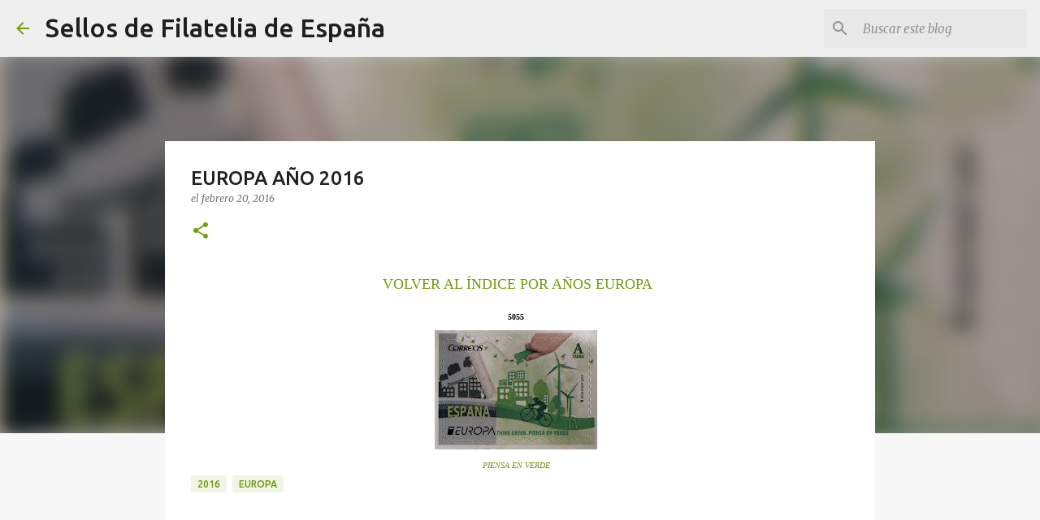

--- FILE ---
content_type: text/html; charset=utf-8
request_url: https://www.google.com/recaptcha/api2/aframe
body_size: 267
content:
<!DOCTYPE HTML><html><head><meta http-equiv="content-type" content="text/html; charset=UTF-8"></head><body><script nonce="WljTEo8g-wL053crjyk4Uw">/** Anti-fraud and anti-abuse applications only. See google.com/recaptcha */ try{var clients={'sodar':'https://pagead2.googlesyndication.com/pagead/sodar?'};window.addEventListener("message",function(a){try{if(a.source===window.parent){var b=JSON.parse(a.data);var c=clients[b['id']];if(c){var d=document.createElement('img');d.src=c+b['params']+'&rc='+(localStorage.getItem("rc::a")?sessionStorage.getItem("rc::b"):"");window.document.body.appendChild(d);sessionStorage.setItem("rc::e",parseInt(sessionStorage.getItem("rc::e")||0)+1);localStorage.setItem("rc::h",'1769300643454');}}}catch(b){}});window.parent.postMessage("_grecaptcha_ready", "*");}catch(b){}</script></body></html>